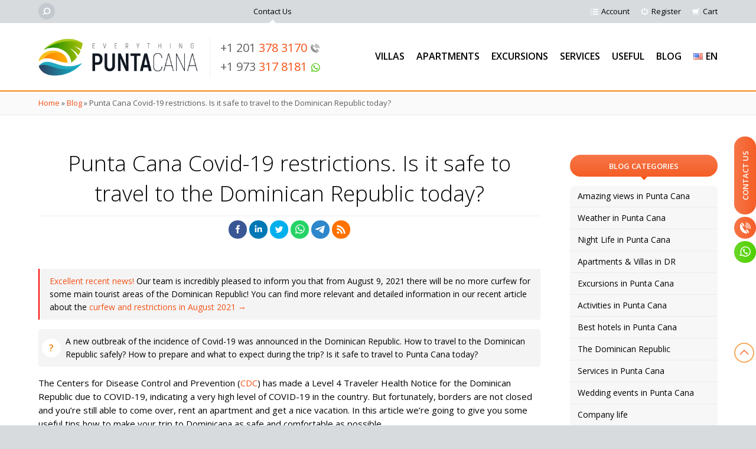

--- FILE ---
content_type: text/html; charset=UTF-8
request_url: https://everythingpuntacana.com/punta-cana-covid-restrictions/
body_size: 13136
content:
<!DOCTYPE html>
<html lang="en">
<head>
<title>Punta Cana Covid-19 Restrictions. Is it safe to travel to the DR today?</title>
<meta charset="UTF-8" />
<meta name="viewport" content="width=device-width, initial-scale=1.0" />
<meta name="skype_toolbar" content="skype_toolbar_parser_compatible" />
<meta name="facebook-domain-verification" content="kra2tk6bkodtsr5fddou1iw2hr3mr4" />
<meta name='robots' content='index, follow, max-image-preview:large, max-snippet:-1, max-video-preview:-1' />
<style>img:is([sizes="auto" i], [sizes^="auto," i]) { contain-intrinsic-size: 3000px 1500px }</style>
<meta name="description" content="How to travel to the Dominican Republic safely during Covid-19 restrictions. PCR tests, health insurance, useful tips. Read more →" />
<link rel="canonical" href="https://everythingpuntacana.com/punta-cana-covid-restrictions/" />
<meta property="og:locale" content="en_US" />
<meta property="og:type" content="article" />
<meta property="og:title" content="Punta Cana Covid-19 restrictions. Is it safe to travel to the Dominican Republic today?" />
<meta property="og:description" content="How to travel to the Dominican Republic safely during Covid-19 restrictions. PCR tests, health insurance, useful tips. Read more →" />
<meta property="og:url" content="https://everythingpuntacana.com/punta-cana-covid-restrictions/" />
<meta property="og:site_name" content="Everything Punta Cana" />
<meta property="article:publisher" content="https://www.facebook.com/everythingpuntacana/" />
<meta property="article:published_time" content="2021-06-02T14:53:53+00:00" />
<meta property="article:modified_time" content="2021-10-15T02:14:14+00:00" />
<meta property="og:image" content="https://everythingpuntacana.com/wp-content/uploads/2021/06/barcelo-bavaro-covid.jpg" />
<meta property="og:image:width" content="1280" />
<meta property="og:image:height" content="720" />
<meta property="og:image:type" content="image/jpeg" />
<meta name="author" content="Mark Vasiliy Smetanin" />
<meta name="twitter:label1" content="Written by" />
<meta name="twitter:data1" content="Mark Vasiliy Smetanin" />
<meta name="twitter:label2" content="Est. reading time" />
<meta name="twitter:data2" content="5 minutes" />
<script type="application/ld+json" class="yoast-schema-graph">{"@context":"https://schema.org","@graph":[{"@type":"Article","@id":"https://everythingpuntacana.com/punta-cana-covid-restrictions/#article","isPartOf":{"@id":"https://everythingpuntacana.com/punta-cana-covid-restrictions/"},"author":{"name":"Mark Vasiliy Smetanin","@id":"https://everythingpuntacana.com/#/schema/person/edf596051af8355eba20c082b63918ad"},"headline":"Punta Cana Covid-19 restrictions. Is it safe to travel to the Dominican Republic today?","datePublished":"2021-06-02T14:53:53+00:00","dateModified":"2021-10-15T02:14:14+00:00","mainEntityOfPage":{"@id":"https://everythingpuntacana.com/punta-cana-covid-restrictions/"},"wordCount":916,"publisher":{"@id":"https://everythingpuntacana.com/#organization"},"image":{"@id":"https://everythingpuntacana.com/punta-cana-covid-restrictions/#primaryimage"},"thumbnailUrl":"https://everythingpuntacana.com/wp-content/uploads/2021/06/barcelo-bavaro-covid.jpg","keywords":["Coronavirus","Dominican Republic","Punta Cana","Safe to Travel","Safe Travels Protocols"],"articleSection":["Our Blog - Punta Cana Secrets","Safety in Punta Cana"],"inLanguage":"en-US"},{"@type":"WebPage","@id":"https://everythingpuntacana.com/punta-cana-covid-restrictions/","url":"https://everythingpuntacana.com/punta-cana-covid-restrictions/","name":"Punta Cana Covid-19 Restrictions. Is it safe to travel to the DR today?","isPartOf":{"@id":"https://everythingpuntacana.com/#website"},"primaryImageOfPage":{"@id":"https://everythingpuntacana.com/punta-cana-covid-restrictions/#primaryimage"},"image":{"@id":"https://everythingpuntacana.com/punta-cana-covid-restrictions/#primaryimage"},"thumbnailUrl":"https://everythingpuntacana.com/wp-content/uploads/2021/06/barcelo-bavaro-covid.jpg","datePublished":"2021-06-02T14:53:53+00:00","dateModified":"2021-10-15T02:14:14+00:00","description":"How to travel to the Dominican Republic safely during Covid-19 restrictions. PCR tests, health insurance, useful tips. Read more →","breadcrumb":{"@id":"https://everythingpuntacana.com/punta-cana-covid-restrictions/#breadcrumb"},"inLanguage":"en-US","potentialAction":[{"@type":"ReadAction","target":["https://everythingpuntacana.com/punta-cana-covid-restrictions/"]}]},{"@type":"ImageObject","inLanguage":"en-US","@id":"https://everythingpuntacana.com/punta-cana-covid-restrictions/#primaryimage","url":"https://everythingpuntacana.com/wp-content/uploads/2021/06/barcelo-bavaro-covid.jpg","contentUrl":"https://everythingpuntacana.com/wp-content/uploads/2021/06/barcelo-bavaro-covid.jpg","width":1280,"height":720},{"@type":"BreadcrumbList","@id":"https://everythingpuntacana.com/punta-cana-covid-restrictions/#breadcrumb","itemListElement":[{"@type":"ListItem","position":1,"name":"Home","item":"https://everythingpuntacana.com/"},{"@type":"ListItem","position":2,"name":"Blog","item":"https://everythingpuntacana.com/category/blog/"},{"@type":"ListItem","position":3,"name":"Punta Cana Covid-19 restrictions. Is it safe to travel to the Dominican Republic today?"}]},{"@type":"WebSite","@id":"https://everythingpuntacana.com/#website","url":"https://everythingpuntacana.com/","name":"Everything Punta Cana","description":"Everything Punta Cana","publisher":{"@id":"https://everythingpuntacana.com/#organization"},"potentialAction":[{"@type":"SearchAction","target":{"@type":"EntryPoint","urlTemplate":"https://everythingpuntacana.com/?s={search_term_string}"},"query-input":{"@type":"PropertyValueSpecification","valueRequired":true,"valueName":"search_term_string"}}],"inLanguage":"en-US"},{"@type":"Organization","@id":"https://everythingpuntacana.com/#organization","name":"Everything Punta Cana","url":"https://everythingpuntacana.com/","logo":{"@type":"ImageObject","inLanguage":"en-US","@id":"https://everythingpuntacana.com/#/schema/logo/image/","url":"https://everythingpuntacana.com/wp-content/uploads/2018/01/logo.png","contentUrl":"https://everythingpuntacana.com/wp-content/uploads/2018/01/logo.png","width":512,"height":512,"caption":"Everything Punta Cana"},"image":{"@id":"https://everythingpuntacana.com/#/schema/logo/image/"},"sameAs":["https://www.facebook.com/everythingpuntacana/","https://x.com/E_PuntaCana","https://www.instagram.com/everythingpuntacana/","https://www.linkedin.com/company/everythingpuntacana/","https://www.pinterest.com/everythingpuntacana/pins/","https://www.youtube.com/channel/UCz72FHV5y0FzjFZglIscPUA"]},{"@type":"Person","@id":"https://everythingpuntacana.com/#/schema/person/edf596051af8355eba20c082b63918ad","name":"Mark Vasiliy Smetanin","image":{"@type":"ImageObject","inLanguage":"en-US","@id":"https://everythingpuntacana.com/#/schema/person/image/","url":"https://secure.gravatar.com/avatar/ae428fe63b2dbd69326f1e5b4a7863df?s=96&d=mm&r=g","contentUrl":"https://secure.gravatar.com/avatar/ae428fe63b2dbd69326f1e5b4a7863df?s=96&d=mm&r=g","caption":"Mark Vasiliy Smetanin"},"sameAs":["http://Everythingpuntacana.com"],"url":"https://everythingpuntacana.com/author/vasiliy-everythingpuntacana/"}]}</script>
<link rel='dns-prefetch' href='//ajax.googleapis.com' />
<link rel='dns-prefetch' href='//fonts.googleapis.com' />
<link rel='stylesheet' id='brands-styles-css' href='https://everythingpuntacana.com/wp-content/plugins/woocommerce/assets/css/brands.css?ver=9.7.1' type='text/css' media='all' />
<link rel='stylesheet' id='kg69design-css' href='https://everythingpuntacana.com/wp-content/themes/kg69design/style-general.css?ver=3.0.34' type='text/css' media='all' />
<link rel='stylesheet' id='kg69design-font-css' href='https://fonts.googleapis.com/css?family=Open+Sans:300,400,600&#038;display=swap' type='text/css' media='all' />
<script type="text/javascript" src="https://ajax.googleapis.com/ajax/libs/jquery/1.12.4/jquery.min.js" id="jquery-js"></script>
<script type="text/javascript" src="https://everythingpuntacana.com/wp-content/themes/kg69design/jscript/additions.js?ver=3.0.34" id="kg69design-js"></script>
<link rel="icon" href="https://everythingpuntacana.com/wp-content/uploads/2018/01/cropped-logo-32x32.png" sizes="32x32" />
<link rel="icon" href="https://everythingpuntacana.com/wp-content/uploads/2018/01/cropped-logo-192x192.png" sizes="192x192" />
<link rel="apple-touch-icon" href="https://everythingpuntacana.com/wp-content/uploads/2018/01/cropped-logo-180x180.png" />
<meta name="msapplication-TileImage" content="https://everythingpuntacana.com/wp-content/uploads/2018/01/cropped-logo-270x270.png" />
<!-- Global site tag (gtag.js) - Google Analytics -->
<script async src="https://www.googletagmanager.com/gtag/js?id=G-251TMXZMBD"></script>
<script>
window.dataLayer = window.dataLayer || [];
function gtag(){dataLayer.push(arguments);}
gtag('js', new Date());
gtag('config', 'G-251TMXZMBD');
gtag('config', 'AW-482569818');
</script>
</head>
<body class="post-template-default single single-post postid-50849 single-format-standard with-sidebar with-right theme-kg69design woocommerce-no-js" data-id="50849">
<div id="all-wr">
<div id="top-wr" class="light">
<div class="center-wr clearfix">
<form action="https://everythingpuntacana.com/" method="get" class="s-compact s-mini fl-left">
<input type="text" name="s" value="" placeholder="Search" autocomplete="off" aria-label="Search on site" />
<input type="submit" value="" aria-label="Search" />
<input type="hidden" name="post_type" value="product">
</form>				<div class="fl-right"><a href="/my-account/" class="ico login">Account</a>
<a href="/my-account/" class="ico register">Register</a>
<a href="/cart/" class="ico cart">Cart</a></div>							</div>
</div><!-- end #top-wr -->
<div id="nav-wr" class="light">
<div class="center-wr clearfix">
<a href="https://everythingpuntacana.com/" class="logo"><span class="v-aline"></span><img src="https://everythingpuntacana.com/wp-content/themes/kg69design/images/logo.png" alt="Everything Punta Cana" /></a>				<div class="tel left"><a href='tel:+12013783170' title='Call us' data-area='header'>+1 201 <span>378 3170</span><span class="in-ico i44"></span></a><br /><a href='https://wa.me/19733178181' target='_blank' rel='nofollow' title='Contact us via WhatsApp' data-area='header'>+1 973 <span>317 8181</span><span class="in-ico i45"></span></a>
<a href="/contact/" class="in-top">Contact Us</a></div>												<ul id="menu-top-en" class="nav-main"><li class="with-all menu-item-has-children"><a href="https://everythingpuntacana.com/product-category/punta-cana-villas-for-rent/">Villas</a>
<ul class="sub-menu">
<li class="all"><a href="https://everythingpuntacana.com/product-category/punta-cana-villas-for-rent/">&#8211; View all rentals &#8211;</a></li>
<li><a href="https://everythingpuntacana.com/product-category/punta-cana-villas-for-rent/punta-cana-ocean-view-villas/"><span class="in-ico i12 gold"></span> Ocean View Villas</a></li>
<li><a href="https://everythingpuntacana.com/product-category/punta-cana-villas-for-rent/punta-cana-luxury-villas/"><span class="in-ico i14 gold"></span> Luxury Villas</a></li>
<li><a href="https://everythingpuntacana.com/product-category/punta-cana-villas-for-rent/best-punta-cana-family-resorts/"><span class="in-ico i7 gold"></span> Family Villas</a></li>
<li><a href="https://everythingpuntacana.com/product-category/punta-cana-villas-for-rent/golf-courses-in-punta-cana/"><span class="in-ico i9 gold"></span> Golf Villas</a></li>
<li><a href="https://everythingpuntacana.com/product-category/punta-cana-villas-for-rent/villas-jarabacoa/"><span class="in-ico i43 gold"></span> Villas in Jarabacoa</a></li>
<li><a href="https://everythingpuntacana.com/product-category/punta-cana-villas-for-rent/event-wedding-party-villas/"><span class="in-ico i36 gold"></span> For Parties, Weddings, Events</a></li>
<li><a href="https://everythingpuntacana.com/product-category/punta-cana-villas-for-rent/long-term-villa-rentals/"><span class="in-ico i18 gold"></span> Villas for Long-term</a></li>
<li class="all"><a href="/for-sale/">&#8211; Items for sale &#8211;</a></li>
<li><a href="/for-sale/"><span class="in-ico i27 gold"></span> Villas for Sale</a></li>
<li><a href="/real-estate/"><span class="in-ico i18 gold"></span> Pre-construction for sale</a></li>
</ul>
</li>
<li class="with-all menu-item-has-children"><a href="https://everythingpuntacana.com/product-category/apartments/">Apartments</a>
<ul class="sub-menu">
<li class="all"><a href="https://everythingpuntacana.com/product-category/apartments/">&#8211; View all rentals &#8211;</a></li>
<li><a href="https://everythingpuntacana.com/product-category/apartments/punta-cana-ocean-view-apartment/"><span class="in-ico i12 gold"></span> Ocean View Apartments</a></li>
<li><a href="https://everythingpuntacana.com/product-category/apartments/punta-cana-beach/"><span class="in-ico i34 gold"></span> Beach Apartments</a></li>
<li><a href="https://everythingpuntacana.com/product-category/apartments/family-vacation-in-punta-cana/"><span class="in-ico i7 gold"></span> Family Apartments</a></li>
<li><a href="https://everythingpuntacana.com/product-category/apartments/golf-resorts-in-punta-cana/"><span class="in-ico i9 gold"></span> Golf Apartments</a></li>
<li><a href="https://everythingpuntacana.com/product-category/apartments/apartments-santo-domingo/"><span class="in-ico i43 gold"></span> Rentals in Santo Domingo</a></li>
<li><a href="https://everythingpuntacana.com/product-category/apartments/studios-in-punta-cana/"><span class="in-ico i26 gold"></span> Studios for Rent</a></li>
<li><a href="https://everythingpuntacana.com/product-category/apartments/party-apartments/"><span class="in-ico i36 gold"></span> For Parties &#038; Events</a></li>
<li><a href="https://everythingpuntacana.com/product-category/apartments/long-term-rentals/"><span class="in-ico i18 gold"></span> Long-term Rentals</a></li>
<li class="all"><a href="/real-estate/">&#8211; Items for sale &#8211;</a></li>
<li><a href="/for-sale/"><span class="in-ico i27 gold"></span> Properties for Sale</a></li>
<li><a href="/real-estate/"><span class="in-ico i18 gold"></span> New construction for sale</a></li>
</ul>
</li>
<li class="with-all menu-item-has-children"><a href="https://everythingpuntacana.com/product-category/excursions/">Excursions</a>
<ul class="sub-menu">
<li class="all"><a href="https://everythingpuntacana.com/product-category/excursions/">&#8211; View all &#8211;</a></li>
<li><a href="https://everythingpuntacana.com/product-category/excursions/adventure/"><span class="in-ico i43 gold"></span> Adventures</a></li>
<li><a href="https://everythingpuntacana.com/product-category/excursions/snorkeling-diving/"><span class="in-ico i12 gold"></span> Snorkeling &#038; Diving</a></li>
<li><a href="https://everythingpuntacana.com/product-category/excursions/extreme/"><span class="in-ico i1 gold"></span> Zipline &#038; Extreme</a></li>
<li><a href="https://everythingpuntacana.com/product-category/excursions/buggy-atv-terracros/"><span class="in-ico i13 gold"></span> Buggy &#038; ATV</a></li>
<li><a href="https://everythingpuntacana.com/product-category/excursions/surfing-in-punta-cana/"><span class="in-ico i43 gold"></span> Surfing</a></li>
<li><a href="https://everythingpuntacana.com/product-category/excursions/excursions-for-families/"><span class="in-ico i7 gold"></span> For Families</a></li>
<li><a href="https://everythingpuntacana.com/product-category/excursions/relax/"><span class="in-ico i20 gold"></span> Relaxing</a></li>
<li><a href="https://everythingpuntacana.com/product-category/excursions/local-experience/"><span class="in-ico i38 gold"></span> Local Life</a></li>
<li><a href="https://everythingpuntacana.com/product-category/excursions/historical/"><span class="in-ico i27 gold"></span> Historical &#038; Cultural</a></li>
<li><a href="https://everythingpuntacana.com/product-category/excursions/night-life-in-punta-cana/"><span class="in-ico i7 gold"></span> Nightlife</a></li>
<li><a href="https://everythingpuntacana.com/product-category/excursions/yachts/"><span class="in-ico i12 gold"></span> Yachts Charters</a></li>
<li><a href="https://everythingpuntacana.com/product-category/excursions/cruise/"><span class="in-ico i12 gold"></span> Boat Rentals</a></li>
<li><a href="https://everythingpuntacana.com/product-category/excursions/fishing/"><span class="in-ico i39 gold"></span> Fishing Charters</a></li>
<li><a href="https://everythingpuntacana.com/product/punta-cana-golf-courses/"><span class="in-ico i9 gold"></span> Golf Courses</a></li>
<li><a href="https://everythingpuntacana.com/product-category/excursions/half-day/"><span class="in-ico i18 gold"></span> Half-day Tours</a></li>
<li><a href="https://everythingpuntacana.com/product-category/excursions/full-day/"><span class="in-ico i18 gold"></span> Full-day Tours</a></li>
</ul>
</li>
<li class="with-all menu-item-has-children"><a href="https://everythingpuntacana.com/services/">Services</a>
<ul class="sub-menu">
<li class="all"><a href="https://everythingpuntacana.com/services/">&#8211; View all &#8211;</a></li>
<li><a href="https://everythingpuntacana.com/product-category/punta-cana-photo-session/"><span class="in-ico i47 gold"></span> Photo Session</a></li>
<li><a href="https://everythingpuntacana.com/product-category/punta-cana-airport-transportation/"><span class="in-ico i1 gold"></span> Airport Transfer</a></li>
<li><a href="https://everythingpuntacana.com/services/car-rental-in-punta-cana/"><span class="in-ico i13 gold"></span> Rent a Car</a></li>
<li><a href="https://everythingpuntacana.com/product-category/punta-cana-massage/"><span class="in-ico i20 gold"></span> Massage</a></li>
<li><a href="https://everythingpuntacana.com/product-category/best-spa-in-punta-cana/"><span class="in-ico i21 gold"></span> Beauty &#038; SPA</a></li>
<li><a href="https://everythingpuntacana.com/product-category/food-in-punta-cana/"><span class="in-ico i16 gold"></span> Food Packs</a></li>
<li><a href="https://everythingpuntacana.com/product-category/parties-and-events/"><span class="in-ico i36 gold"></span> Birthdays, Parties, Events</a></li>
<li><a href="https://everythingpuntacana.com/product-category/weddings-proposal/"><span class="in-ico i34 gold"></span> Weddings &#038; Proposals</a></li>
<li><a href="https://everythingpuntacana.com/services/meal-plans/"><span class="in-ico i39 gold"></span> Meal Plans &#038; Chef</a></li>
<li><a href="https://everythingpuntacana.com/hotels-in-punta-cana/"><span class="in-ico i27 gold"></span> Hotels</a></li>
</ul>
</li>
<li class="with-all menu-item-has-children"><a href="https://everythingpuntacana.com/where-to-go/">Useful</a>
<ul class="sub-menu">
<li class="all"><a href="https://everythingpuntacana.com/where-to-go/punta-cana-activities/">&#8211; Activities &#8211;</a></li>
<li><a href="https://everythingpuntacana.com/holiday-to-punta-cana-our-travel-guide/">Our Travel guide</a></li>
<li><a href="https://everythingpuntacana.com/best-restaurants-in-punta-cana/">TOP 30 Restaurants</a></li>
<li><a href="https://everythingpuntacana.com/top-6-punta-cana-drink-points/">TOP 6 drink points</a></li>
<li><a href="https://everythingpuntacana.com/punta-cana-local-food-food-stands/">Local food</a></li>
<li><a href="https://everythingpuntacana.com/benefits-of-apartment-living/">Apartment or hotel?</a></li>
<li><a href="https://everythingpuntacana.com/cocotal-punta-cana-residence/">Cocotal residence</a></li>
<li><a href="https://everythingpuntacana.com/where-to-go/punta-cana-activities/surfing-in-the-dominican-republic/">Surfing in DR</a></li>
<li><a href="https://everythingpuntacana.com/dominican-nature/">Dominican nature</a></li>
<li><a href="https://everythingpuntacana.com/where-to-go/punta-cana-activities/discover-punta-cana-casinos/">Casino &#038; gambling</a></li>
<li><a href="https://everythingpuntacana.com/where-to-go/punta-cana-activities/nightlife-in-punta-cana/">Nightlife</a></li>
<li class="all"><a href="https://everythingpuntacana.com/where-to-go/dominican-culture/">&#8211; Culture &#8211;</a></li>
<li><a href="https://everythingpuntacana.com/15-tips-for-travelling-to-punta-cana/">Tips for travelling</a></li>
<li><a href="https://everythingpuntacana.com/where-to-go/dominican-culture/what-to-bring-from-punta-cana/">Dominican souvenirs</a></li>
<li><a href="https://everythingpuntacana.com/where-to-go/punta-cana-activities/dominican-music/">Dominican music</a></li>
<li><a href="https://everythingpuntacana.com/where-to-go/dominican-culture/sport-in-dominican-republic/">Sport in DR</a></li>
<li><a href="https://everythingpuntacana.com/safety-in-dominican-republic-secret-facts/">Safety in DR</a></li>
</ul>
</li>
<li class="with-all menu-item-has-children"><a href="https://everythingpuntacana.com/category/blog/">Blog</a>
<ul class="sub-menu">
<li class="all"><a href="https://everythingpuntacana.com/category/blog/">&#8211; View all &#8211;</a></li>
<li><a href="https://everythingpuntacana.com/category/blog/activities-punta-cana/">Activities</a></li>
<li><a href="https://everythingpuntacana.com/category/blog/amazing-views-punta-cana/">Amazing views</a></li>
<li><a href="https://everythingpuntacana.com/category/blog/night-life-punta-cana/">Night Life</a></li>
<li><a href="https://everythingpuntacana.com/category/blog/weather-in-punta-cana/">Weather</a></li>
<li><a href="https://everythingpuntacana.com/category/blog/excursions-punta-cana/">Excursions</a></li>
<li><a href="https://everythingpuntacana.com/category/blog/apartments-villas-punta-cana/">Apartments &#038; Villas</a></li>
<li><a href="https://everythingpuntacana.com/category/blog/best-hotels-punta-cana/">Best hotels</a></li>
<li><a href="https://everythingpuntacana.com/category/blog/services-punta-cana/">Services</a></li>
<li><a href="https://everythingpuntacana.com/category/blog/dominican-republic/">The DR</a></li>
<li><a href="https://everythingpuntacana.com/category/blog/wedding-events-punta-cana/">Wedding events</a></li>
<li><a href="https://everythingpuntacana.com/category/blog/sport-in-punta-cana/">Sport in Punta Cana</a></li>
<li><a href="https://everythingpuntacana.com/category/blog/company-life/">Company life</a></li>
<li><a href="https://everythingpuntacana.com/category/blog/safety-in-punta-cana/">Safety in Punta Cana</a></li>
</ul>
</li>
<li class="pll-parent-menu-item menu-item-has-children"><a href="#pll_switcher"><img src="[data-uri]" alt="" width="16" height="11" style="width: 16px; height: 11px;" /><span style="margin-left:0.3em;">En</span></a>
<ul class="sub-menu">
<li><a href="https://everythingpuntacana.com/punta-cana-covid-restrictions/" hreflang="en-US" lang="en-US"><img src="[data-uri]" alt="" width="16" height="11" style="width: 16px; height: 11px;" /><span style="margin-left:0.3em;">En</span></a></li>
<li><a href="https://everythingpuntacana.com/es/" hreflang="es-ES" lang="es-ES"><img src="[data-uri]" alt="" width="16" height="11" style="width: 16px; height: 11px;" /><span style="margin-left:0.3em;">Es</span></a></li>
<li><a href="https://everythingpuntacana.com/ru/" hreflang="ru-RU" lang="ru-RU"><img src="[data-uri]" alt="" width="16" height="11" style="width: 16px; height: 11px;" /><span style="margin-left:0.3em;">Ru</span></a></li>
</ul>
</li>
</ul>			</div>
</div><!-- end #nav-wr -->
<div id="breadcrumbs"><div class="center-wr"><span><span><a href="https://everythingpuntacana.com/">Home</a></span> » <span><a href="https://everythingpuntacana.com/category/blog/">Blog</a></span> » <span class="breadcrumb_last" aria-current="page">Punta Cana Covid-19 restrictions. Is it safe to travel to the Dominican Republic today?</span></span></div></div>
<div id="content-wr">
<div class="center-wr clearfix">
<div id="content" class="content bg-white clearfix no-bold">
<div id="content-in">
<h1>Punta Cana Covid-19 restrictions. Is it safe to travel to the Dominican Republic today?</h1>
<div class="share-wr round center">
<div class="soc colorful share42 clearfix" data-url="https://everythingpuntacana.com/punta-cana-covid-restrictions/" data-title="Punta Cana Covid-19 restrictions. Is it safe to travel to the Dominican Republic today?"><span class="txt revealator-fade revealator-delay8"></div>
</div>					
<p><span class="i-box i-red"><span class="colorize">Excellent recent news!</span> Our team is incredibly pleased to inform you that from August 9, 2021 there will be no more curfew for some main tourist areas of the Dominican Republic! You can find more relevant and detailed information in our recent article about the <a href="https://everythingpuntacana.com/dominican-republic-curfew-end/" target="_blank" rel="noopener">curfew and restrictions in August 2021 →</a></span></p>
<p><span class="i-box i-color ico quest">A new outbreak of the incidence of Covid-19 was announced in the Dominican Republic. How to travel to the Dominican Republic safely? How to prepare and what to expect during the trip? Is it safe to travel to Punta Cana today?</span></p>
<p>The Centers for Disease Control and Prevention (<a href="https://wwwnc.cdc.gov/travel/notices/covid-4/coronavirus-dominican-republic" target="_blank" rel="noopener">CDC</a>) has made a Level 4 Traveler Health Notice for the Dominican Republic due to COVID-19, indicating a very high level of COVID-19 in the country. But fortunately, borders are not closed and you&#8217;re still able to come over, rent an apartment and get a nice vacation. In this article we&#8217;re going to give you some useful tips how to make your trip to Dominicana as safe and comfortable as possible.</p>
<p><span class="i-box i-color">If you do not like to read too much, in this video below we will tell you about Punta Cana Covid-19 situation and will answer why it is safe to travel to the Dominican Republic today. We will dispel some of the mass media myths about the high incidence in Punta Cana and tell you why summer 2026 is one of the best option to spend your vacation in June-July 2026.</span></p>
<h3 style="text-align: center;">Video about Punta Cana Covid-19 situation in June 2026</h3>
<div id="attachment_51559" style="width: 850px" class="wp-caption aligncenter"><a class="colorbox-video video-thumb play-white" href="https://www.youtube.com/embed/ZJzGKRZ85Rc"><img fetchpriority="high" decoding="async" aria-describedby="caption-attachment-51559" class="wp-image-51559 size-medium" title="Video: Punta Cana Covid-19 restrictions in June 2021" src="https://everythingpuntacana.com/wp-content/uploads/2021/06/punta-cana-restrictions-june-2021-850x478.jpg" alt="Video: Punta Cana Covid-19 restrictions" width="850" height="478" srcset="https://everythingpuntacana.com/wp-content/uploads/2021/06/punta-cana-restrictions-june-2021-850x478.jpg 850w, https://everythingpuntacana.com/wp-content/uploads/2021/06/punta-cana-restrictions-june-2021-768x432.jpg 768w, https://everythingpuntacana.com/wp-content/uploads/2021/06/punta-cana-restrictions-june-2021-107x60.jpg 107w, https://everythingpuntacana.com/wp-content/uploads/2021/06/punta-cana-restrictions-june-2021-160x90.jpg 160w, https://everythingpuntacana.com/wp-content/uploads/2021/06/punta-cana-restrictions-june-2021.jpg 1200w" sizes="(max-width: 850px) 100vw, 850px" /></a><p id="caption-attachment-51559" class="wp-caption-text">Video: Punta Cana Covid-19 restrictions in June 2021</p></div>
<p><span class="i-box i-color">And of course, you can always find fresh and live videos about real situation on Dominican beaches and resorts. Below is a short video about Barceló Bávaro Palace and Bávaro Beach during Covid-19 and curfew restrictions in June-July 2021. As you can see, everything is safe here.</span></p>
<h3 style="text-align: center;">Video about Barceló Bávaro during Covid-19 and Curfew Restrictions</h3>
<div id="attachment_51560" style="width: 850px" class="wp-caption aligncenter"><a class="colorbox-video video-thumb play-white" href="https://www.youtube.com/embed/g0xTzUBmIkc"><img decoding="async" aria-describedby="caption-attachment-51560" class="wp-image-51560 size-medium" title="Video: Barceló Bávaro during Covid-19" src="https://everythingpuntacana.com/wp-content/uploads/2021/06/barcelo-bavaro-june-2021-850x478.jpg" alt="Video: Barceló Bávaro during Covid-19" width="850" height="478" srcset="https://everythingpuntacana.com/wp-content/uploads/2021/06/barcelo-bavaro-june-2021-850x478.jpg 850w, https://everythingpuntacana.com/wp-content/uploads/2021/06/barcelo-bavaro-june-2021-768x432.jpg 768w, https://everythingpuntacana.com/wp-content/uploads/2021/06/barcelo-bavaro-june-2021-107x60.jpg 107w, https://everythingpuntacana.com/wp-content/uploads/2021/06/barcelo-bavaro-june-2021-160x90.jpg 160w, https://everythingpuntacana.com/wp-content/uploads/2021/06/barcelo-bavaro-june-2021.jpg 1280w" sizes="(max-width: 850px) 100vw, 850px" /></a><p id="caption-attachment-51560" class="wp-caption-text">Video: Barceló Bávaro during Covid-19</p></div>
<h2>Common recommendations for all travelers in the DR:</h2>
<ul>
<li>If you need to travel to the Dominican Republic, get a full vaccination before traveling</li>
<li>Travelers should follow the Dominican Republic&#8217;s guidelines or requirements for security measures, including the wearing of masks and social distancing</li>
<li>All air passengers, including fully vaccinated people, must have tested negative for COVID-19. You should be tested 3 days before travel. Or have to be recovered from COVID-19 in the last 3 months before your arrival</li>
<li>After the trip, you must take a virus test 3-5 days</li>
<li>Self-checking for symptoms of COVID-19; get isolated and tested if you have any symptoms</li>
<li>DO NOT travel if you have been exposed to COVID-19, if you are sick, have a positive test for COVID-19, or are waiting for your COVID-19 test results</li>
<li>Do not travel with an ill person</li>
</ul>
<p><span class="i-box i-red">Whether you are fully vaccinated or not, you have to get tested with a viral test 1-3 days before your trip.</span></p>
<h2>What are the Covid-19 restrictions for all travelers to the DR?</h2>
<h3 class="black" style="text-align: center;">Wearing a mask on your nose and mouth</h3>
<ul>
<li>It is required on airplanes, buses, trains, and other forms of public transport</li>
<li>Wearing masks on the beach is optional for adults and not recommended for children. All equipment including life jackets, masks, and snorkels, kayaks, pedal boats, etc. will be disinfected after each use</li>
</ul>
<h3 class="black" style="text-align: center;">Maintaining a social distance</h3>
<ul>
<li>According to the established rules, airport terminals must maintain a social distance of at least 2 meters</li>
<li>Outside airports, it is necessary to maintain a social distance of at least 2 meters, including shopping areas, public transport, hospitals, or clinics n the Dominican Republic</li>
<li>It is also necessary to maintain a distance on the beach, around swimming pools and jacuzzis</li>
</ul>
<h2>How and where to get tested for Covid-19 in the DR?</h2>
<p>The Dominican Republic Ministry of Tourism is offering antigen tests to foreigners staying at the hotel. Testing will take place at select hotels across the country. All antigen tests are carried out by nursing staff and the test results will be certified by the Dominican Republic Ministry of Health.</p>
<p>Processing of this type of test is faster than PCR tests. Testing (sampling of biomaterial) is free, travelers pay only for laboratory research and obtaining the result. Depending on the hotel, some testing is completely free for guests, while others get a small test fee. There are hotels that do not participate in this program. In this regard, we recommend that you clarify the information about the testing procedure at the hotel in which you are staying.</p>
<p>There are hotels offering PCR virus testing on request and at an additional cost. If necessary, travelers can sign up for testing (PCR or antigen) in all regions of the country.</p>
<p><span class="i-box i-red">Due to the mutations of the COVID-19 virus, we recommend that you contact your travel agency (tour operator) or airline directly to clarify all possible travel requirements that may apply in your country.</span></p>
<h2>What is a free medical insurance plan in the DR?</h2>
<p><span class="i-box i-color ico tip">All foreign tourists arriving on commercial (regular or charter) flights and staying at the hotel are provided with temporary free medical insurance.</span> Insurance covers medical services of doctors and medical transfers. Also, it covers payment of fees for changing departure dates on a ticket, hotel accommodation for long stays, and much more. This insurance policy will be issued free of charge for passengers arriving in the Dominican Republic from May 12 to June 12, 2021, with 100 percent government coverage.</p>
<p class="time-info">Updated on: <time class="updated" datetime="2026-02-01" itemprop="dateModified">2026-02-01</time>. Author: <span class="vcard author" itemprop="author"><a href="https://everythingpuntacana.com/author/vasiliy-everythingpuntacana/" title="Posts by Mark Vasiliy Smetanin" rel="author"><span class="fn">Mark Vasiliy Smetanin</span></a></span>
</p><p class="tags a-rev">Tags: <a href="https://everythingpuntacana.com/tag/coronavirus/" rel="tag">Coronavirus</a> <a href="https://everythingpuntacana.com/tag/dominican-republic/" rel="tag">Dominican Republic</a> <a href="https://everythingpuntacana.com/tag/punta-cana/" rel="tag">Punta Cana</a> <a href="https://everythingpuntacana.com/tag/safe-to-travel/" rel="tag">Safe to Travel</a> <a href="https://everythingpuntacana.com/tag/safe-travels-protocols/" rel="tag">Safe Travels Protocols</a></p>								
<div class="share-wr round">
<div class="soc colorful share42 clearfix" data-url="https://everythingpuntacana.com/punta-cana-covid-restrictions/" data-title="Punta Cana Covid-19 restrictions. Is it safe to travel to the Dominican Republic today?"><span class="txt revealator-fade revealator-delay8"><span class="arr">← </span>Share with friends !</span></div>
</div>						
<div class="related-wr a-rev"><p class="ttl-light">Related Posts</p><ul><li><a href="https://everythingpuntacana.com/punta-cana-seaweed-guide/">Punta Cana Seaweed Guide 2026: Best Time to Visit and How to Find Clean Beaches</a></li><li><a href="https://everythingpuntacana.com/fishing-punta-cana-complete-guide/">Punta Cana Fishing 2026 &#8211; Complete Guide to Species, Seasons, Costs, and Local Tips</a></li><li><a href="https://everythingpuntacana.com/punta-cana-in-september/">Is September 2026 a Good Time to Visit Punta Cana? Weather, Prices, Hurricanes &#038; Travel Tips</a></li><li><a href="https://everythingpuntacana.com/punta-cana-in-june-july/">Punta Cana in June-July 2026 &#8211; Weather, Costs, Safety &#038; Things to Do</a></li><li><a href="https://everythingpuntacana.com/punta-cana-in-march/">Punta Cana in March 2026 &#8211;  All You Need to Know (Weather, Costs, Travel Tips)</a></li></ul></div>			</div>
</div>
<div class="sidebar sidebar-right"><div class="nav st-button"><p class="ttl"><span class="btn tn">Blog Categories</span></p><ul><li><a href="https://everythingpuntacana.com/category/blog/amazing-views-punta-cana/">Amazing views in Punta Cana</a></li><li><a href="https://everythingpuntacana.com/category/blog/weather-in-punta-cana/">Weather in Punta Cana</a></li><li><a href="https://everythingpuntacana.com/category/blog/night-life-punta-cana/">Night Life in Punta Cana</a></li><li><a href="https://everythingpuntacana.com/category/blog/apartments-villas-punta-cana/">Apartments &amp; Villas in DR</a></li><li><a href="https://everythingpuntacana.com/category/blog/excursions-punta-cana/">Excursions in Punta Cana</a></li><li><a href="https://everythingpuntacana.com/category/blog/activities-punta-cana/">Activities in Punta Cana</a></li><li><a href="https://everythingpuntacana.com/category/blog/best-hotels-punta-cana/">Best hotels in Punta Cana</a></li><li><a href="https://everythingpuntacana.com/category/blog/dominican-republic/">The Dominican Republic</a></li><li><a href="https://everythingpuntacana.com/category/blog/services-punta-cana/">Services in Punta Cana</a></li><li><a href="https://everythingpuntacana.com/category/blog/wedding-events-punta-cana/">Wedding events in Punta Cana</a></li><li><a href="https://everythingpuntacana.com/category/blog/company-life/">Company life</a></li><li class="active"><a href="https://everythingpuntacana.com/category/blog/safety-in-punta-cana/">Safety in Punta Cana</a></li><li><a href="https://everythingpuntacana.com/category/blog/sport-in-punta-cana/">Sport in Punta Cana</a></li></ul></div><div class="st-button sticky"><p class="ttl"><span class="btn tn">Recent Posts</span></p><ul><li><a href="https://everythingpuntacana.com/punta-cana-seaweed-guide/">Punta Cana Seaweed Guide 2026: Best Time to Visit and How to Find Clean Beaches</a></li><li><a href="https://everythingpuntacana.com/fishing-punta-cana-complete-guide/">Punta Cana Fishing 2026 &#8211; Complete Guide to Species, Seasons, Costs, and Local Tips</a></li><li><a href="https://everythingpuntacana.com/punta-cana-in-september/">Is September 2026 a Good Time to Visit Punta Cana? Weather, Prices, Hurricanes &#038; Travel Tips</a></li><li><a href="https://everythingpuntacana.com/punta-cana-in-june-july/">Punta Cana in June-July 2026 &#8211; Weather, Costs, Safety &#038; Things to Do</a></li><li><a href="https://everythingpuntacana.com/punta-cana-in-march/">Punta Cana in March 2026 &#8211;  All You Need to Know (Weather, Costs, Travel Tips)</a></li></ul></div></div>
							</div>
</div><!-- end #content-wr -->
<div class="subscribe bg-image ttl-combo arrow-top" style="background-image: url('/wp-content/gallery/top-slider/punta-cana-56.jpg');"><div class="center-wr"><p class="h1">Subscribe to our news! <span>Stay always in touch. Get fresh news and offers</span></p>
<div class="one-line">
<form class="wpcf7" method="post" action="https://zca.maillist-manage.com/campaigns/weboptin.zc" target="_blank">
<p class="revealator-slideup revealator-delay1"><input name="CONTACT_EMAIL" type="email" required placeholder="Your email:" /></p>
<p class="revealator-slideup revealator-delay2"><input name="FIRSTNAME" type="text" placeholder="Your name:" /></p>
<p class="revealator-slideup revealator-delay3"><input name="SIGNUP_SUBMIT_BUTTON" type="submit" value="Join Now" class="btn-shadow" /></p>
<input type="hidden" id="fieldBorder" value="rgb(235, 235, 235)">
<input type="hidden" name="zc_trackCode" id="zc_trackCode" value="ZCFORMVIEW" onload="">
<input type="hidden" id="submitType" name="submitType" value="optinCustomView">
<input type="hidden" id="lD" name="lD" value="16b69d556029c81b">
<input type="hidden" name="emailReportId" id="emailReportId" value="">
<input type="hidden" id="formType" name="formType" value="QuickForm">
<input type="hidden" name="zx" id="cmpZuid" value="1277bbddc">
<input type="hidden" name="zcvers" value="3.0">
<input type="hidden" name="oldListIds" id="allCheckedListIds" value="">
<input type="hidden" id="mode" name="mode" value="OptinCreateView">
<input type="hidden" id="zcld" name="zcld" value="16b69d556029c81b">
<input type="hidden" id="document_domain" value="campaigns.zoho.com">
<input type="hidden" id="zc_Url" value="zca.maillist-manage.com">
<input type="hidden" id="new_optin_response_in" value="0">
<input type="hidden" id="duplicate_optin_response_in" value="0">
<input type="hidden" id="zc_formIx" name="zc_formIx" value="d96aaf7a6bdc1b43337f20170fed95197461b395c6e88487"><!-- End of the campaigns hidden tags -->
<input type="hidden" id="scriptless" name="scriptless" value="yes">
</form>
</div></div></div><div class="bg-white"><div class="center-wr"><p class="h1"><a href="/category/blog/">Our Blog</a></p><div class="materials with-cols num-3 news">
<a href="https://everythingpuntacana.com/punta-cana-seaweed-guide/" class="item">
<span class="img-wr">
<span class="combo-info revealator-slideright">
<span class="list"></span>
<span class="date tn"><span>27 Dec</span>2025</span>
<span class="rtime" alt="Estimate reading time" title="Estimate reading time">20 min</span>
</span>
<span><img width="345" height="230" src="https://everythingpuntacana.com/wp-content/uploads/2025/12/seaweed-algae-punta-cana-dr-21-345x230.webp" class="attachment-thumbnail-horiz size-thumbnail-horiz wp-post-image" alt="Punta Cana Seaweed Guide 2026: Best Time to Visit and How to Find Clean Beaches" title="Punta Cana Seaweed Guide 2026: Best Time to Visit and How to Find Clean Beaches" decoding="async" loading="lazy" srcset="https://everythingpuntacana.com/wp-content/uploads/2025/12/seaweed-algae-punta-cana-dr-21-345x230.webp 345w, https://everythingpuntacana.com/wp-content/uploads/2025/12/seaweed-algae-punta-cana-dr-21-690x460.webp 690w" sizes="auto, (max-width: 345px) 100vw, 345px" /></span>
</span>
<span class="ttl tn">Punta Cana Seaweed Guide 2026: Best Time to Visit and How to Find Clean Beaches <span class="colorize">Read more</span></span>
</a>
<a href="https://everythingpuntacana.com/fishing-punta-cana-complete-guide/" class="item">
<span class="img-wr">
<span class="combo-info revealator-slideright">
<span class="list"></span>
<span class="date tn"><span>27 Sep</span>2025</span>
<span class="rtime" alt="Estimate reading time" title="Estimate reading time">25 min</span>
</span>
<span><img width="345" height="230" src="https://everythingpuntacana.com/wp-content/uploads/2025/09/12-inshore-fishing-punta-cana-345x230.webp" class="attachment-thumbnail-horiz size-thumbnail-horiz wp-post-image" alt="Punta Cana Fishing 2026 &#8211; Complete Guide to Species, Seasons, Costs, and Local Tips" title="Punta Cana Fishing 2026 &#8211; Complete Guide to Species, Seasons, Costs, and Local Tips" decoding="async" loading="lazy" srcset="https://everythingpuntacana.com/wp-content/uploads/2025/09/12-inshore-fishing-punta-cana-345x230.webp 345w, https://everythingpuntacana.com/wp-content/uploads/2025/09/12-inshore-fishing-punta-cana-690x460.webp 690w" sizes="auto, (max-width: 345px) 100vw, 345px" /></span>
</span>
<span class="ttl tn">Punta Cana Fishing 2026 &#8211; Complete Guide to Species, Seasons, Costs, and Local Tips <span class="colorize">Read more</span></span>
</a>
<a href="https://everythingpuntacana.com/punta-cana-in-september/" class="item">
<span class="img-wr">
<span class="combo-info revealator-slideright">
<span class="list"></span>
<span class="date tn"><span>10 Sep</span>2025</span>
<span class="rtime" alt="Estimate reading time" title="Estimate reading time">12 min</span>
</span>
<span><img width="345" height="230" src="https://everythingpuntacana.com/wp-content/uploads/2025/09/punta-cana-in-september-011-345x230.webp" class="attachment-thumbnail-horiz size-thumbnail-horiz wp-post-image" alt="Is September 2026 a Good Time to Visit Punta Cana? Weather, Prices, Hurricanes &#038; Travel Tips" title="Is September 2026 a Good Time to Visit Punta Cana? Weather, Prices, Hurricanes &#038; Travel Tips" decoding="async" loading="lazy" srcset="https://everythingpuntacana.com/wp-content/uploads/2025/09/punta-cana-in-september-011-345x230.webp 345w, https://everythingpuntacana.com/wp-content/uploads/2025/09/punta-cana-in-september-011-690x460.webp 690w" sizes="auto, (max-width: 345px) 100vw, 345px" /></span>
</span>
<span class="ttl tn">Is September 2026 a Good Time to Visit Punta Cana? Weather, Prices, Hurricanes &#038; Travel Tips <span class="colorize">Read more</span></span>
</a>
</div></div></div><div id="form-consult" class="form lid bg-image" style="background-image: url('/wp-content/gallery/top-slider/punta-cana-10.jpg');"><div class="center-wr"><p class="h1">Get a free consultation!</p>
<div class="wpcf7 no-js wpcf7-8867 wpcf7-consult" id="wpcf7-f8867-o1" lang="en-US" dir="ltr" data-wpcf7-id="8867">
<div class="screen-reader-response"><p role="status" aria-live="polite" aria-atomic="true"></p> <ul></ul></div>
<form action="/punta-cana-covid-restrictions/#wpcf7-f8867-o1" method="post" class="wpcf7-form init" aria-label="Contact form" novalidate="novalidate" data-status="init">
<div style="display: none;">
<input type="hidden" name="_wpcf7" value="8867" />
<input type="hidden" name="_wpcf7_version" value="6.0.5" />
<input type="hidden" name="_wpcf7_locale" value="en_US" />
<input type="hidden" name="_wpcf7_unit_tag" value="wpcf7-f8867-o1" />
<input type="hidden" name="_wpcf7_container_post" value="0" />
<input type="hidden" name="_wpcf7_posted_data_hash" value="" />
</div>
<div class="in-line">
<p class="revealator-slideup revealator-delay1"><span class="wpcf7-form-control-wrap" data-name="your-name"><input size="40" maxlength="400" class="wpcf7-form-control wpcf7-text wpcf7-validates-as-required" aria-required="true" aria-invalid="false" placeholder="Your name:" value="" type="text" name="your-name" /></span>
</p>
<p class="revealator-slideup revealator-delay2"><span class="wpcf7-form-control-wrap" data-name="your-email"><input size="40" maxlength="400" class="wpcf7-form-control wpcf7-email wpcf7-validates-as-required wpcf7-text wpcf7-validates-as-email" aria-required="true" aria-invalid="false" placeholder="Your email:" value="" type="email" name="your-email" /></span>
</p>
<p class="revealator-slideup revealator-delay3"><span class="wpcf7-form-control-wrap" data-name="your-tel"><input size="40" maxlength="400" class="wpcf7-form-control wpcf7-text" aria-invalid="false" placeholder="Your phone:" value="" type="text" name="your-tel" /></span>
</p>
</div>
<p class="revealator-slideup revealator-delay4"><span class="wpcf7-form-control-wrap" data-name="your-message"><textarea cols="40" rows="10" maxlength="2000" minlength="15" class="wpcf7-form-control wpcf7-textarea wpcf7-validates-as-required" aria-required="true" aria-invalid="false" placeholder="Your message:" name="your-message"></textarea></span>
</p>
<p class="hide"><span class="wpcf7-form-control-wrap" data-name="is-human"><input size="40" maxlength="400" class="wpcf7-form-control wpcf7-text" aria-invalid="false" value="" type="text" name="is-human" /></span>
</p>
<p class="hide"><span class="wpcf7-form-control-wrap" data-name="is-human2"><input size="40" maxlength="400" class="wpcf7-form-control wpcf7-text" aria-invalid="false" value="" type="text" name="is-human2" /></span>
</p>
<p class="hide"><span class="wpcf7-form-control-wrap" data-name="referrer"><input size="40" maxlength="400" class="wpcf7-form-control wpcf7-text" aria-invalid="false" value="" type="text" name="referrer" /></span>
</p>
<p class="submit-area revealator-slideup revealator-delay5"><span><input class="wpcf7-form-control wpcf7-submit has-spinner btn-big btn-shadow" type="submit" value="Send message" /> <a href="tel:+12013783170" rel="nofollow" class="btn btn-big btn-shadow btn-ico i-call" title="Call us"></a> <a href="https://wa.me/19733178181" target="_blank" rel="nofollow" class="btn btn-big btn-green btn-shadow btn-ico i-wapp" title="Chat via WhatsApp"></a></span>
</p><div class="wpcf7-response-output" aria-hidden="true"></div>
</form>
</div>
</div></div>
<div id="footer">
<div class="center-wr clearfix">
<a href="https://everythingpuntacana.com/" class="logo"><span class="v-aline"></span><img src="https://everythingpuntacana.com/wp-content/themes/kg69design/images/logo.png" alt="Everything Punta Cana" /></a>				<div class="tel left"><a href='tel:+12013783170' title='Call us' data-area='footer'>+1 201 <span>378 3170</span><span class="in-ico i44"></span></a><br /><a href='https://wa.me/19733178181' target='_blank' rel='nofollow' title='Contact us via WhatsApp' data-area='footer'>+1 973 <span>317 8181</span><span class="in-ico i45"></span></a>
</div><div class="soc colorful round"><span class="in"><a class="facebook revealator-slideright revealator-delay1" href="https://www.facebook.com/everythingpuntacana/" rel="nofollow" target="_blank" title="Facebook"></a>
<a class="twitter revealator-slideright revealator-delay2" href="https://twitter.com/E_PuntaCana" rel="nofollow" target="_blank" title="Twitter"></a>
<a class="instagram revealator-slideright revealator-delay3" href="https://www.instagram.com/everythingpuntacana/" rel="nofollow" target="_blank" title="Instagram"></a>
<a class="youtube revealator-slideright revealator-delay4" href="https://www.youtube.com/c/EverythingPuntaCana" rel="nofollow" target="_blank" title="Youtube"></a>
<a class="linkedin revealator-slideright revealator-delay5" href="https://www.linkedin.com/company/everythingpuntacana/" rel="nofollow" target="_blank" title="Linkedin"></a>
</span></div><div class="nav"><div class="cols-inline">
<ul>
<li><a href="/contact/">Contacts</a></li>
<li><a href="/about-us/">About Us</a></li>
<li><a href="/terms-and-conditions/">Terms of Use</a></li>
</ul>
<ul>
<li><a href="/product-category/apartments/">Apartments</a></li>
<li><a href="/product-category/villas/">Villas</a></li>
<li><a href="/product-category/excursions/">Excursions</a></li>
</ul>
<ul>
<li><a href="/reviews/">Reviews</a></li>
<li><a href="/sitemap/">Sitemap</a></li>
<li><a href="/lodging-offers-punta-cana/">Special Offers</a></li>
</ul>
</div></div>			</div>
</div><!-- end #footer -->
<div id="copy">
<div class="center-wr">
<span class="item left"><a href="https://everythingpuntacana.com/">© Everything Punta Cana, 2026. All rights reserved</a></span>
<span class="item">
<a href="tel:+12013783170" data-area="footer-copy" title="Call us">+1 201 <span>378 3170</span> (Call)</a>; 
<a href="https://wa.me/19733178181" target="_blank" rel="nofollow" data-area="footer-copy" title="Contact us via WhatsApp">+1 973 <span>317 8181</span> (WhatsApp)</a>
</span>
<span class="item right">
<a href="http://kg69design.com/" target="_blank">Developed by: «kg69design»</a>. 
</span>
</div>
</div><!-- end #copy -->
</div><!-- end #all-wr -->
<span id="side-btn">
<a href="https://wa.me/19733178181" target="_blank" rel="nofollow" class="btn btn-green btn-ico i-wapp" title="Chat via WhatsApp" data-area="side-btn"></a>
<a href="tel:+12013783170" rel="nofollow" class="btn btn-ico i-call" title="Call us" data-area="side-btn"></a>
<a href="https://everythingpuntacana.com/contact/" class="btn contact">Contact Us</a>
</span>
<span id="top-arrow" class="to-top tn"></span>
<script type='text/javascript'>
(function () {
var c = document.body.className;
c = c.replace(/woocommerce-no-js/, 'woocommerce-js');
document.body.className = c;
})();
</script>
<script type="text/javascript" src="https://everythingpuntacana.com/wp-includes/js/dist/hooks.min.js?ver=4d63a3d491d11ffd8ac6" id="wp-hooks-js"></script>
<script type="text/javascript" src="https://everythingpuntacana.com/wp-includes/js/dist/i18n.min.js?ver=5e580eb46a90c2b997e6" id="wp-i18n-js"></script>
<script type="text/javascript" id="wp-i18n-js-after">
/* <![CDATA[ */
wp.i18n.setLocaleData( { 'text direction\u0004ltr': [ 'ltr' ] } );
/* ]]> */
</script>
<script type="text/javascript" src="https://everythingpuntacana.com/wp-content/plugins/contact-form-7/includes/swv/js/index.js?ver=6.0.5" id="swv-js"></script>
<script type="text/javascript" id="contact-form-7-js-before">
/* <![CDATA[ */
var wpcf7 = {
"api": {
"root": "https:\/\/everythingpuntacana.com\/wp-json\/",
"namespace": "contact-form-7\/v1"
}
};
/* ]]> */
</script>
<script type="text/javascript" src="https://everythingpuntacana.com/wp-content/plugins/contact-form-7/includes/js/index.js?ver=6.0.5" id="contact-form-7-js"></script>
<script type="text/javascript" id="inline-footer-js-after">
/* <![CDATA[ */
jQuery(document).ready(function($) {
$('.share42').each(function() {
var el=$(this),
u=el.attr('data-url'),
t=el.attr('data-title'),
d=el.attr('data-description');
if(!u) u=location.href;
if(!t) t=document.title;
if(!d) {var meta=$('meta[name="description"]').attr('content'); if(meta!==undefined) d=meta; else d='';}
u=encodeURIComponent(u);
t=encodeURIComponent(t);
t=t.replace(/\'/g,'%27');
d=encodeURIComponent(d);
d=d.replace(/\'/g,'%27');
var btns = {
"facebook": {
href: "#",
title: "Share on Facebook",
onclick: "window.open('https://www.facebook.com/dialog/share?app_id=2675491965924857&display=popup&href="+u+"&hashtag=%23puntacana', '_blank', 'scrollbars=0, resizable=1, menubar=0, left=100, top=100, width=550, height=440, toolbar=0, status=0');return false",
},
"linkedin": {
href: "#",
title: "Share on Linkedin",
onclick: "window.open('https://www.linkedin.com/sharing/share-offsite/?url="+u+"', '_blank', 'scrollbars=0, resizable=1, menubar=0, left=100, top=100, width=600, height=500, toolbar=0, status=0');return false",
},
"twitter": {
href: "#",
title: "Share on Twitter",
onclick: "window.open('https://twitter.com/intent/tweet?text="+t+"&url="+u+"&hashtags=puntacana,dominicana', '_blank', 'scrollbars=0, resizable=1, menubar=0, left=100, top=100, width=550, height=440, toolbar=0, status=0');return false",
},
"whatsapp": {
href: "#",
title: "Share on WhatsApp",
onclick: "window.open('https://api.whatsapp.com/send?text="+t+" Link: "+u+"', '_blank', 'scrollbars=0, resizable=1, menubar=0, left=100, top=100, width=550, height=440, toolbar=0, status=0');return false",
},
"telegram": {
href: "#",
title: "Share on Telegram",
onclick: "window.open('https://telegram.me/share/url?url="+u+"&text="+t+"', '_blank', 'scrollbars=0, resizable=1, menubar=0, left=100, top=100, width=550, height=440, toolbar=0, status=0');return false",
},
"feed": {
href: "https://everythingpuntacana.com/category/blog/feed/",
title: "https://everythingpuntacana.com/category/blog/feed/",
onclick: "",
},				};
var n = 1;
var l = '';
for (var btn in btns) {
if (btns.hasOwnProperty(btn)) {
l += '<a href="'+btns[btn].href+'" onclick="'+btns[btn].onclick+'" title="'+btns[btn].title+'" rel="nofollow" target="_blank" class="'+btn+' revealator-slideright revealator-delay'+(n++)+'"></a>';
}
}
el.append(l);
});
});
/* ]]> */
</script>
<script type="text/javascript">
(function() {
var expirationDate = new Date();
expirationDate.setTime( expirationDate.getTime() + 31536000 * 1000 );
document.cookie = "pll_language=en; expires=" + expirationDate.toUTCString() + "; path=/; secure; SameSite=Lax";
}());
</script>
<script>
var fired2 = false;
window.addEventListener('scroll', () => {
if (fired2 === false) {
fired2 = true;
setTimeout(() => {
(function(m,e,t,r,i,k,a){m[i]=m[i]||function(){(m[i].a=m[i].a||[]).push(arguments)}; m[i].l=1*new Date();k=e.createElement(t),a=e.getElementsByTagName(t)[0],k.async=1,k.src=r,a.parentNode.insertBefore(k,a)}) (window, document, "script", "https://mc.yandex.ru/metrika/tag.js", "ym"); ym(48844451, "init", { clickmap:true, trackLinks:true, accurateTrackBounce:true, webvisor:true });
$('body').append('<img src="https://mc.yandex.ru/watch/48844451" style="position:absolute; left:-9999px;" alt="" />');
}, 50)
}
});
</script>
</body>
</html><!-- need to refresh to see cached version -->